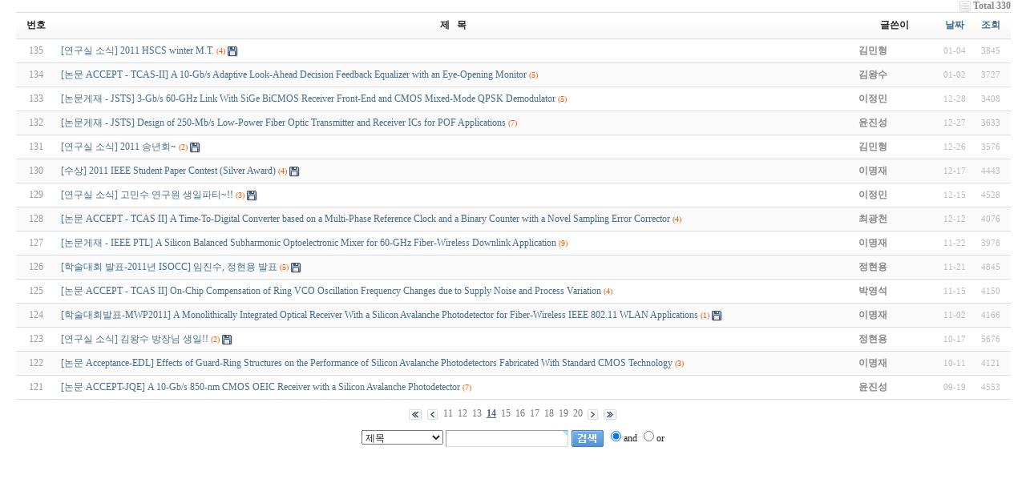

--- FILE ---
content_type: text/html; charset=utf-8
request_url: http://tera.yonsei.ac.kr/gnuboard4.utf8/bbs/board.php?bo_table=news&sop=and&sst=wr_datetime&sod=desc&sfl=&stx=&page=14
body_size: 18565
content:
<!-- <!DOCTYPE HTML PUBLIC "-//W3C//DTD HTML 4.01 Transitional//EN"> -->
<html>
<head>
<meta http-equiv="content-type" content="text/html; charset=utf-8">
<title>tera > news 14 페이지</title>
<link rel="stylesheet" href="../style.css" type="text/css">
</head>
<script language="javascript">
// 자바스크립트에서 사용하는 전역변수 선언
var g4_path      = "..";
var g4_bbs       = "bbs";
var g4_bbs_img   = "img";
var g4_url       = "http://tera.yonsei.ac.kr/gnuboard4.utf8";
var g4_is_member = "";
var g4_is_admin  = "";
var g4_bo_table  = "news";
var g4_sca       = "";
var g4_charset   = "utf-8";
var g4_cookie_domain = "";
var g4_is_gecko  = navigator.userAgent.toLowerCase().indexOf("gecko") != -1;
var g4_is_ie     = navigator.userAgent.toLowerCase().indexOf("msie") != -1;
</script>
<script type="text/javascript" src="../js/jquery-1.4.2.min.js"></script>
<script type="text/javascript" src="../js/common.js"></script>
<body topmargin="0" leftmargin="0" >
<a name="g4_head"></a>
<script language="javascript" src="../js/sideview.js"></script>

<style>
.board_top { clear:both; }

.board_list { clear:both; width:100%; table-layout:fixed; margin:5px 0 0 0; }
.board_list th { font-weight:bold; font-size:12px; } 
.board_list th { background:url(../skin/board/news/img/title_bg.gif) repeat-x; } 
.board_list th { white-space:nowrap; height:34px; overflow:hidden; text-align:center; } 
.board_list th { border-top:1px solid #ddd; border-bottom:1px solid #ddd; } 

.board_list tr.bg0 { background-color:#fafafa; } 
.board_list tr.bg1 { background-color:#ffffff; } 

.board_list td { padding:.5em; }
.board_list td { border-bottom:1px solid #ddd; } 
.board_list td.num { color:#999999; text-align:center; }
.board_list td.checkbox { text-align:center; }
.board_list td.subject { overflow:hidden; }
.board_list td.name { padding:0 0 0 10px; }
.board_list td.datetime { font:normal 11px tahoma; color:#BABABA; text-align:center; }
.board_list td.hit { font:normal 11px tahoma; color:#BABABA; text-align:center; }
.board_list td.good { font:normal 11px tahoma; color:#BABABA; text-align:center; }
.board_list td.nogood { font:normal 11px tahoma; color:#BABABA; text-align:center; }

.board_list .notice { font-weight:normal; }
.board_list .current { font:bold 11px tahoma; color:#E15916; }
.board_list .comment { font-family:Tahoma; font-size:10px; color:#EE5A00; }

.board_button { clear:both; margin:10px 0 0 0; }

.board_page { clear:both; text-align:center; margin:3px 0 0 0; }
.board_page a:link { color:#777; }

.board_search { text-align:center; margin:10px 0 0 0; }
.board_search .stx { height:21px; border:1px solid #9A9A9A; border-right:1px solid #D8D8D8; border-bottom:1px solid #D8D8D8; }
</style>

<!-- 게시판 목록 시작 -->
<table width="97%" align="center" cellpadding="0" cellspacing="0"><tr><td>

    <!-- 분류 셀렉트 박스, 게시물 몇건, 관리자화면 링크 -->
    <div class="board_top">
        <div style="float:left;">
            <form name="fcategory" method="get" style="margin:0px;">
                        </form>
        </div>
        <div style="float:right;">
            <img src="../skin/board/news/img/icon_total.gif" align="absmiddle" border='0'>
            <span style="color:#888888; font-weight:bold;">Total 330</span>
                                </div>
    </div>

    <!-- 제목 -->
    <form name="fboardlist" method="post">
    <input type='hidden' name='bo_table' value='news'>
    <input type='hidden' name='sfl'  value=''>
    <input type='hidden' name='stx'  value=''>
    <input type='hidden' name='spt'  value=''>
    <input type='hidden' name='page' value='14'>
    <input type='hidden' name='sw'   value=''>

    <table cellspacing="0" cellpadding="0" class="board_list">
    <col width="50" />
        <col />
    <col width="110" />
    <col width="40" />
    <col width="50" />
            <tr>
        <th>번호</th>
                <th>제&nbsp;&nbsp;&nbsp;목</th>
        <th>글쓴이</th>
        <th><a href='/gnuboard4.utf8/bbs/board.php?bo_table=news&sop=and&sst=wr_datetime&sod=asc&sfl=&stx=&page=14'>날짜</a></th>
        <th><a href='/gnuboard4.utf8/bbs/board.php?bo_table=news&sop=and&sst=wr_hit&sod=desc&sfl=&stx=&page=14'>조회</a></th>
                    </tr>

    
    <tr class="bg1"> 
        <td class="num">
            135        </td>
                <td class="subject">
            <a href='../bbs/board.php?bo_table=news&wr_id=976&sfl=&stx=&sst=wr_datetime&sod=desc&sop=and&page=14'>[연구실 소식] 2011 HSCS winter M.T.</a> <a href="../bbs/board.php?bo_table=news&wr_id=976&sfl=&stx=&sst=wr_datetime&sod=desc&sop=and&page=14"><span class='comment'>(4)</span></a>  <img src='../skin/board/news/img/icon_file.gif' align='absmiddle'>           </td>
        <td class="name"><span class='member'>김민형</span></td>
        <td class="datetime">01-04</td>
        <td class="hit">3845</td>
                    </tr>
    
    <tr class="bg0"> 
        <td class="num">
            134        </td>
                <td class="subject">
            <a href='../bbs/board.php?bo_table=news&wr_id=969&sfl=&stx=&sst=wr_datetime&sod=desc&sop=and&page=14'>[논문 ACCEPT - TCAS-II] A 10-Gb/s Adaptive Look-Ahead Decision Feedback Equalizer with an Eye-Opening Monitor</a> <a href="../bbs/board.php?bo_table=news&wr_id=969&sfl=&stx=&sst=wr_datetime&sod=desc&sop=and&page=14"><span class='comment'>(5)</span></a>             </td>
        <td class="name"><span class='member'>김왕수</span></td>
        <td class="datetime">01-02</td>
        <td class="hit">3727</td>
                    </tr>
    
    <tr class="bg1"> 
        <td class="num">
            133        </td>
                <td class="subject">
            <a href='../bbs/board.php?bo_table=news&wr_id=964&sfl=&stx=&sst=wr_datetime&sod=desc&sop=and&page=14'>[논문게재 - JSTS] 3-Gb/s 60-GHz Link With SiGe BiCMOS Receiver Front-End and CMOS Mixed-Mode QPSK Demodulator</a> <a href="../bbs/board.php?bo_table=news&wr_id=964&sfl=&stx=&sst=wr_datetime&sod=desc&sop=and&page=14"><span class='comment'>(5)</span></a>             </td>
        <td class="name"><span class='member'>이정민</span></td>
        <td class="datetime">12-28</td>
        <td class="hit">3408</td>
                    </tr>
    
    <tr class="bg0"> 
        <td class="num">
            132        </td>
                <td class="subject">
            <a href='../bbs/board.php?bo_table=news&wr_id=957&sfl=&stx=&sst=wr_datetime&sod=desc&sop=and&page=14'>[논문게재 - JSTS] Design of 250-Mb/s Low-Power Fiber Optic Transmitter and Receiver ICs for POF Applications</a> <a href="../bbs/board.php?bo_table=news&wr_id=957&sfl=&stx=&sst=wr_datetime&sod=desc&sop=and&page=14"><span class='comment'>(7)</span></a>             </td>
        <td class="name"><span class='member'>윤진성</span></td>
        <td class="datetime">12-27</td>
        <td class="hit">3633</td>
                    </tr>
    
    <tr class="bg1"> 
        <td class="num">
            131        </td>
                <td class="subject">
            <a href='../bbs/board.php?bo_table=news&wr_id=953&sfl=&stx=&sst=wr_datetime&sod=desc&sop=and&page=14'>[연구실 소식] 2011 송년회~</a> <a href="../bbs/board.php?bo_table=news&wr_id=953&sfl=&stx=&sst=wr_datetime&sod=desc&sop=and&page=14"><span class='comment'>(2)</span></a>  <img src='../skin/board/news/img/icon_file.gif' align='absmiddle'>           </td>
        <td class="name"><span class='member'>김민형</span></td>
        <td class="datetime">12-26</td>
        <td class="hit">3576</td>
                    </tr>
    
    <tr class="bg0"> 
        <td class="num">
            130        </td>
                <td class="subject">
            <a href='../bbs/board.php?bo_table=news&wr_id=949&sfl=&stx=&sst=wr_datetime&sod=desc&sop=and&page=14'>[수상] 2011 IEEE Student Paper Contest (Silver Award)</a> <a href="../bbs/board.php?bo_table=news&wr_id=949&sfl=&stx=&sst=wr_datetime&sod=desc&sop=and&page=14"><span class='comment'>(4)</span></a>  <img src='../skin/board/news/img/icon_file.gif' align='absmiddle'>           </td>
        <td class="name"><span class='member'>이명재</span></td>
        <td class="datetime">12-17</td>
        <td class="hit">4443</td>
                    </tr>
    
    <tr class="bg1"> 
        <td class="num">
            129        </td>
                <td class="subject">
            <a href='../bbs/board.php?bo_table=news&wr_id=945&sfl=&stx=&sst=wr_datetime&sod=desc&sop=and&page=14'>[연구실 소식] 고민수 연구원 생일파티~!!</a> <a href="../bbs/board.php?bo_table=news&wr_id=945&sfl=&stx=&sst=wr_datetime&sod=desc&sop=and&page=14"><span class='comment'>(3)</span></a>  <img src='../skin/board/news/img/icon_file.gif' align='absmiddle'>           </td>
        <td class="name"><span class='member'>이정민</span></td>
        <td class="datetime">12-15</td>
        <td class="hit">4528</td>
                    </tr>
    
    <tr class="bg0"> 
        <td class="num">
            128        </td>
                <td class="subject">
            <a href='../bbs/board.php?bo_table=news&wr_id=940&sfl=&stx=&sst=wr_datetime&sod=desc&sop=and&page=14'>[논문 ACCEPT - TCAS II] A Time-To-Digital Converter based on a Multi-Phase Reference Clock and a Binary Counter with a Novel Sampling Error Corrector</a> <a href="../bbs/board.php?bo_table=news&wr_id=940&sfl=&stx=&sst=wr_datetime&sod=desc&sop=and&page=14"><span class='comment'>(4)</span></a>             </td>
        <td class="name"><span class='member'>최광천</span></td>
        <td class="datetime">12-12</td>
        <td class="hit">4076</td>
                    </tr>
    
    <tr class="bg1"> 
        <td class="num">
            127        </td>
                <td class="subject">
            <a href='../bbs/board.php?bo_table=news&wr_id=928&sfl=&stx=&sst=wr_datetime&sod=desc&sop=and&page=14'>[논문게재 - IEEE PTL] A Silicon Balanced Subharmonic Optoelectronic Mixer for 60-GHz Fiber-Wireless Downlink Application</a> <a href="../bbs/board.php?bo_table=news&wr_id=928&sfl=&stx=&sst=wr_datetime&sod=desc&sop=and&page=14"><span class='comment'>(9)</span></a>             </td>
        <td class="name"><span class='member'>이명재</span></td>
        <td class="datetime">11-22</td>
        <td class="hit">3978</td>
                    </tr>
    
    <tr class="bg0"> 
        <td class="num">
            126        </td>
                <td class="subject">
            <a href='../bbs/board.php?bo_table=news&wr_id=923&sfl=&stx=&sst=wr_datetime&sod=desc&sop=and&page=14'>[학술대회 발표-2011년 ISOCC] 임진수, 정현용 발표</a> <a href="../bbs/board.php?bo_table=news&wr_id=923&sfl=&stx=&sst=wr_datetime&sod=desc&sop=and&page=14"><span class='comment'>(5)</span></a>  <img src='../skin/board/news/img/icon_file.gif' align='absmiddle'>           </td>
        <td class="name"><span class='member'>정현용</span></td>
        <td class="datetime">11-21</td>
        <td class="hit">4845</td>
                    </tr>
    
    <tr class="bg1"> 
        <td class="num">
            125        </td>
                <td class="subject">
            <a href='../bbs/board.php?bo_table=news&wr_id=918&sfl=&stx=&sst=wr_datetime&sod=desc&sop=and&page=14'>[논문 ACCEPT - TCAS II] On-Chip Compensation of Ring VCO Oscillation Frequency Changes due to Supply Noise and Process Variation</a> <a href="../bbs/board.php?bo_table=news&wr_id=918&sfl=&stx=&sst=wr_datetime&sod=desc&sop=and&page=14"><span class='comment'>(4)</span></a>             </td>
        <td class="name"><span class='member'>박영석</span></td>
        <td class="datetime">11-15</td>
        <td class="hit">4150</td>
                    </tr>
    
    <tr class="bg0"> 
        <td class="num">
            124        </td>
                <td class="subject">
            <a href='../bbs/board.php?bo_table=news&wr_id=917&sfl=&stx=&sst=wr_datetime&sod=desc&sop=and&page=14'>[학술대회발표-MWP2011] A Monolithically Integrated Optical Receiver With a Silicon Avalanche Photodetector for Fiber-Wireless IEEE 802.11 WLAN Applications</a> <a href="../bbs/board.php?bo_table=news&wr_id=917&sfl=&stx=&sst=wr_datetime&sod=desc&sop=and&page=14"><span class='comment'>(1)</span></a>  <img src='../skin/board/news/img/icon_file.gif' align='absmiddle'>           </td>
        <td class="name"><span class='member'>이명재</span></td>
        <td class="datetime">11-02</td>
        <td class="hit">4166</td>
                    </tr>
    
    <tr class="bg1"> 
        <td class="num">
            123        </td>
                <td class="subject">
            <a href='../bbs/board.php?bo_table=news&wr_id=914&sfl=&stx=&sst=wr_datetime&sod=desc&sop=and&page=14'>[연구실 소식] 김왕수 방장님 생일!!</a> <a href="../bbs/board.php?bo_table=news&wr_id=914&sfl=&stx=&sst=wr_datetime&sod=desc&sop=and&page=14"><span class='comment'>(2)</span></a>  <img src='../skin/board/news/img/icon_file.gif' align='absmiddle'>           </td>
        <td class="name"><span class='member'>정현용</span></td>
        <td class="datetime">10-17</td>
        <td class="hit">5676</td>
                    </tr>
    
    <tr class="bg0"> 
        <td class="num">
            122        </td>
                <td class="subject">
            <a href='../bbs/board.php?bo_table=news&wr_id=910&sfl=&stx=&sst=wr_datetime&sod=desc&sop=and&page=14'>[논문 Acceptance-EDL] Effects of Guard-Ring Structures on the Performance of Silicon Avalanche Photodetectors Fabricated With Standard CMOS Technology</a> <a href="../bbs/board.php?bo_table=news&wr_id=910&sfl=&stx=&sst=wr_datetime&sod=desc&sop=and&page=14"><span class='comment'>(3)</span></a>             </td>
        <td class="name"><span class='member'>이명재</span></td>
        <td class="datetime">10-11</td>
        <td class="hit">4121</td>
                    </tr>
    
    <tr class="bg1"> 
        <td class="num">
            121        </td>
                <td class="subject">
            <a href='../bbs/board.php?bo_table=news&wr_id=898&sfl=&stx=&sst=wr_datetime&sod=desc&sop=and&page=14'>[논문 ACCEPT-JQE] A 10-Gb/s 850-nm CMOS OEIC Receiver with a Silicon Avalanche Photodetector</a> <a href="../bbs/board.php?bo_table=news&wr_id=898&sfl=&stx=&sst=wr_datetime&sod=desc&sop=and&page=14"><span class='comment'>(7)</span></a>             </td>
        <td class="name"><span class='member'>윤진성</span></td>
        <td class="datetime">09-19</td>
        <td class="hit">4553</td>
                    </tr>
    
    
    </table>
    </form>

    <div class="board_button">
        <div style="float:left;">
                        </div>

        <div style="float:right;">
                </div>
    </div>

    <!-- 페이지 -->
    <div class="board_page">
                        <a href='./board.php?bo_table=news&sfl=&stx=&sst=wr_datetime&sod=desc&sop=and&page=14&page=1'><img src='../skin/board/news/img/page_begin.gif' border='0' align='absmiddle' title='처음'></a> &nbsp;<a href='./board.php?bo_table=news&sfl=&stx=&sst=wr_datetime&sod=desc&sop=and&page=14&page=10'><img src='../skin/board/news/img/page_prev.gif' border='0' align='absmiddle' title='이전'></a> &nbsp;<a href='./board.php?bo_table=news&sfl=&stx=&sst=wr_datetime&sod=desc&sop=and&page=14&page=11'><span>11</span></a> &nbsp;<a href='./board.php?bo_table=news&sfl=&stx=&sst=wr_datetime&sod=desc&sop=and&page=14&page=12'><span>12</span></a> &nbsp;<a href='./board.php?bo_table=news&sfl=&stx=&sst=wr_datetime&sod=desc&sop=and&page=14&page=13'><span>13</span></a> &nbsp;<b><span style="color:#4D6185; font-size:12px; text-decoration:underline;">14</span></b>  &nbsp;<a href='./board.php?bo_table=news&sfl=&stx=&sst=wr_datetime&sod=desc&sop=and&page=14&page=15'><span>15</span></a> &nbsp;<a href='./board.php?bo_table=news&sfl=&stx=&sst=wr_datetime&sod=desc&sop=and&page=14&page=16'><span>16</span></a> &nbsp;<a href='./board.php?bo_table=news&sfl=&stx=&sst=wr_datetime&sod=desc&sop=and&page=14&page=17'><span>17</span></a> &nbsp;<a href='./board.php?bo_table=news&sfl=&stx=&sst=wr_datetime&sod=desc&sop=and&page=14&page=18'><span>18</span></a> &nbsp;<a href='./board.php?bo_table=news&sfl=&stx=&sst=wr_datetime&sod=desc&sop=and&page=14&page=19'><span>19</span></a> &nbsp;<a href='./board.php?bo_table=news&sfl=&stx=&sst=wr_datetime&sod=desc&sop=and&page=14&page=20'><span>20</span></a> &nbsp;<a href='./board.php?bo_table=news&sfl=&stx=&sst=wr_datetime&sod=desc&sop=and&page=14&page=21'><img src='../skin/board/news/img/page_next.gif' border='0' align='absmiddle' title='다음'></a> &nbsp;<a href='./board.php?bo_table=news&sfl=&stx=&sst=wr_datetime&sod=desc&sop=and&page=14&page=22'><img src='../skin/board/news/img/page_end.gif' border='0' align='absmiddle' title='맨끝'></a>            </div>

    <!-- 검색 -->
    <div class="board_search">
        <form name="fsearch" method="get">
        <input type="hidden" name="bo_table" value="news">
        <input type="hidden" name="sca"      value="">
        <select name="sfl">
            <option value="wr_subject">제목</option>
            <option value="wr_content">내용</option>
            <option value="wr_subject||wr_content">제목+내용</option>
            <option value="mb_id,1">회원아이디</option>
            <option value="mb_id,0">회원아이디(코)</option>
            <option value="wr_name,1">글쓴이</option>
            <option value="wr_name,0">글쓴이(코)</option>
        </select>
        <input name="stx" class="stx" maxlength="15" itemname="검색어" required value=''>
        <input type="image" src="../skin/board/news/img/btn_search.gif" border='0' align="absmiddle">
        <input type="radio" name="sop" value="and">and
        <input type="radio" name="sop" value="or">or
        </form>
    </div>

</td></tr></table>

<script language="JavaScript">
if ('') document.fcategory.sca.value = '';
if ('') {
    document.fsearch.sfl.value = '';

    if ('and' == 'and') 
        document.fsearch.sop[0].checked = true;

    if ('and' == 'or')
        document.fsearch.sop[1].checked = true;
} else {
    document.fsearch.sop[0].checked = true;
}
</script>

<!-- 게시판 목록 끝 -->

<!-- 사용스킨 : news -->
<script language="javascript" src="../js/wrest.js"></script>

<!-- 새창 대신 사용하는 iframe -->
<iframe width=0 height=0 name='hiddenframe' style='display:none;'></iframe>


</body>
</html>
